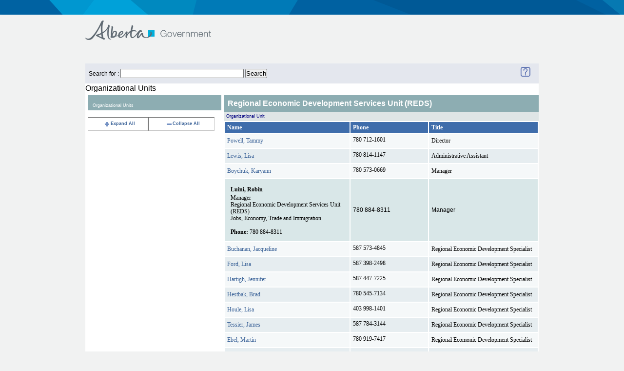

--- FILE ---
content_type: text/html;charset=UTF-8
request_url: https://www.alberta.ca/albertaFiles/includes/directorysearch/goaBrowse.cfm?txtSearch=Jobs,%20Economy%20and%20Trade&Ministry=JET&LevelID=154452&userid=73212
body_size: 4175
content:



<!DOCTYPE html PUBLIC "-//W3C//DTD XHTML 1.0 Strict//EN" "http://www.w3.org/TR/xhtml1/DTD/xhtml1-strict.dtd">
<html xmlns="http://www.w3.org/1999/xhtml" xml:lang="en" lang="en">
<head>
  <meta http-equiv="Content-Type" content="text/html; charset=utf-8" />
  <title>Government of Alberta </title>
   <meta name="robots" content="" />
   <meta name="keywords" content="" />
   <meta name="description" content="" />
   <meta name=" DC.Date" content="2026-01-21" />  
	<meta name="DCS.dcsuri" content="/albertaFiles/includes/directorysearch/goaBrowse.cfm" />

 <link href="//www.alberta.ca/albertaCode/css/default.css" media="screen, projection" rel="stylesheet" type="text/css" />
 <link href="//www.alberta.ca/albertaCode/css/print.css" media="print" rel="stylesheet" type="text/css" />
 <link href="//www.alberta.ca/albertaCode/css/redmond/jquery-ui-1.8.16.custom.css" media="screen, projection" rel="stylesheet" type="text/css" />
 <link href="//www.alberta.ca/albertaCode/css/custom.css" media="screen, projection" rel="stylesheet" type="text/css" />

  <!--[if IE 6]>
  <link href="//www.alberta.ca/albertaCode/css/ie6.css" media="screen, projection" rel="stylesheet" type="text/css" />
  <![endif]-->
  <!--[if IE 7]>
  <link href="//www.alberta.ca/albertaCode/css/ie7.css" media="screen, projection" rel="stylesheet" type="text/css" />
  <![endif]-->
  <!--[if lte IE 8]>
  <link href="//www.alberta.ca/albertaCode/css/ie.css" media="screen, projection" rel="stylesheet" type="text/css" />
  <![endif]-->


  
  
  <script type="text/javascript" src="//www.alberta.ca/albertaCode/js/jquery-1.6.4.min.js"></script>
   <link href="//www.alberta.ca/albertaCode/css/redmond/jquery-ui-1.8.16.custom.css" media="screen, projection" rel="stylesheet" type="text/css" />
  <script type="text/javascript" src="//www.alberta.ca/albertaCode/js/jquery-ui-1.8.16.custom.min.js"></script>
  <script type="text/javascript" src="//www.alberta.ca/albertaCode/js/jquery.scrollTo-min.js"></script> <!-- used by scrolling slides -->
  <script type="text/javascript" src="//www.alberta.ca/albertaCode/js/jquery.vticker.1.4.js"></script> <!-- used by news headlines ticker -->
  <script type="text/javascript" src="//www.alberta.ca/albertaCode/js/jquery.selectbox.js"></script> <!-- custom dropdown field -->
  <script type="text/javascript">
  <!-- news headlines ticker customizations:
  $(document).ready(function() {
    $('#headlines .ticker').vTicker({
      speed: 500,
      pause: 5000,
      showItems: 1,
      animation: 'fade',
      mousePause: true,
      height: 40,
      direction: 'up'
    });
  });
  // -->
  </script>
  <script type="text/javascript" src="//www.alberta.ca/albertaCode/js/core.js"></script>
 <!-- twitter script: not used if a custom feed script is created -->
  
  

</head>




  

<meta name="robots" content="noindex">
<meta name="googlebot" content="noindex">
<body > <!-- id="home" is for floating nav... id is required for CSS overrides -->
  
<div id="accessibility">
  <a href="#content">Skip to content</a>
</div> <!-- #accessibility -->

<div id="page">
  <div id="header">
  	<div class="background"></div><!-- used for expanded graphic -->
    <div class="inner">
      <h1><a href="//www.alberta.ca" title="Government of Alberta">Government of Alberta</a></h1>
<!-- header nav Start -->
	<div id="nav">
 
	
	 
      </div> <!-- #nav -->

      <div class="top">
	    
      </div> <!-- .top -->
    </div> <!-- .inner -->
  </div> <!-- #header -->
<!-- header nav  End -->

 



 
<meta name="robots" content="noindex">
<meta name="googlebot" content="noindex">

 <LINK title=default media=screen href="templates/stylesSearch.css" type=text/css rel=stylesheet>
<div style="width:930px;margin:25px auto 0;background-color:white;">




<table bgcolor="#e4e7ee" width="100%">
	<tr>
		<td>
			
			<FORM ACTION="search.cfm" METHOD="post" NAME="frmSearchAgain">
			Search for : <INPUT TYPE="text" NAME="TXTSTAFFSEARCH" SIZE="30" MAXLENGHT="30" VALUE="">&nbsp;<INPUT NAME="BB" TYPE="Submit" VALUE="Search">
			</FORM>
			
		</TD>
		<TD COLSPAN="3" valign="middle" ALIGN="right">
			<A HREF="dsp_fs_help.cfm" target="_blank">
			<IMG src="/AlbertaFiles/Includes/DirectorySearch/image/question-mark-ai.gif" ALT="Help" BORDER="0"></A>
			&nbsp;&nbsp;&nbsp;&nbsp;
		</TD>
	</TR>
</TABLE>

<h2>Organizational Units</h2>


<TABLE ALIGN="Top" CELLSPACING="0" CELLPADDING="0" BORDER="0" WIDTH="100%">
<TR>
	<TD WIDTH="30%" VALIGN="Top">

<!-- 	******************* CFTREE ORGANIZTIONAL UNIT LISTING *************************
******************************************************************** -->		
<!-- **************************** START HTML TREE ****************************************
	********************************************************************	 -->

	<DIV  CLASS="ccListHeadingRUST">
		
	</DIV>
	<DIV ALIGN="left" CLASS="ccSmallHeadingRUST">Organizational Units</DIV>

			

<BR>

<TABLE WIDTH="95%" CELLSPACING="0" CELLPADDING="0" BORDER="1" CLASS="ccToolbox">
	<TR ALIGN="center" CLASS="ccToolbox">
		<TD>
			
				<A HREF="goaBrowse.cfm?txtSearch=Jobs, Economy and Trade&Ministry=JET&varExpandID=-1">
			 
			<IMG SRC="image/expandall.gif" BORDER="0" align="texttop">Expand All
				</A>
		</TD>
		<TD>
			
				<A HREF="goaBrowse.cfm?txtSearch=Jobs, Economy and Trade&Ministry=JET">
			
			<IMG SRC="image/CloseAll.gif" BORDER="0" align="texttop">Collapse All</A>
		</TD>
	</TR>
</TABLE>
<BR>
<TABLE WIDTH="95%" CELLSPACING="0" CELLPADDING="0" border="0"CLASS="clsTree">	
		
</TABLE>

<!-- **************************** END HTML TREE ****************************************
********************************************************************	 -->

<!-- 	******************* START Employee Listing *************************
******************************************************************** -->
	</TD>
	<TD WIDTH="70%" VALIGN="Top">
		<BODY>
		
		
				<DIV class="ccListHeading">
				Regional Economic Development Services Unit (REDS)
				</DIV>
				<DIV class="ccSmallHeading">Organizational Unit</DIV>
			
<TABLE width="100%">
	<TR>
		<TH align="left" width="40%">Name</TH>
		<TH align="left" width="25%">Phone</TH>
		<TH align="left" width="35%">Title</TH>
	</TR>
	
	
			<TR VALIGN="baseline" CLASS="M">			
							
					<TD CLASS="DataB" NOWRAP>						
						
						
									<A NAME="108257"></A>
									
										<A HREF="goaBrowse.cfm?txtSearch=Jobs, Economy and Trade&Ministry=JET&LevelID=154452&userid=108257#108257&varExpandID=-1">
									Powell, Tammy
									</A><BR>
								
						</TD>
					
					<TD VALIGN="top" CLASS="DataB" NOWRAP>780 712-1601</TD>
				
					<TD CLASS="DataB">
						Director 
						<BR>
					</TD>
				
			</TR> 
		
			<TR VALIGN="baseline" CLASS="M">			
							
					<TD CLASS="DataA" NOWRAP>						
						
						
									<A NAME="166791"></A>
									
										<A HREF="goaBrowse.cfm?txtSearch=Jobs, Economy and Trade&Ministry=JET&LevelID=154452&userid=166791#166791&varExpandID=-1">
									Lewis, Lisa
									</A><BR>
								
						</TD>
					
					<TD VALIGN="top" CLASS="DataA" NOWRAP>780 814-1147</TD>
				
					<TD CLASS="DataA">
						Administrative Assistant 
						<BR>
					</TD>
				
			</TR> 
		
			<TR VALIGN="baseline" CLASS="M">			
							
					<TD CLASS="DataB" NOWRAP>						
						
						
									<A NAME="164339"></A>
									
										<A HREF="goaBrowse.cfm?txtSearch=Jobs, Economy and Trade&Ministry=JET&LevelID=154452&userid=164339#164339&varExpandID=-1">
									Boychuk, Karyann
									</A><BR>
								
						</TD>
					
					<TD VALIGN="top" CLASS="DataB" NOWRAP>780 573-0669</TD>
				
					<TD CLASS="DataB">
						Manager 
						<BR>
					</TD>
				
			</TR> 
		



<!-- Display records-->
<TR CLASS="trow_odd_b">
	<TD>
	

						
						
		<TABLE WIDTH="100%" CELLSPACING="2" CELLPADDING="0">
			<TR VALIGN="baseline" CLASS="M">
				<TD>
					
					
					<A NAME="73212"></A>
							
							<B>Luini, Robin</B><BR>
									Manager <BR>
						Regional Economic Development Services Unit (REDS) <p> 
						
						
						
						
						Jobs, Economy, Trade and Immigration                                                                                                                                                                                                                            <br>
							
							<br>
						
								<B>Phone:</B>
								
								780 884-8311
								<BR>
							
				
<style type="text/css">
.blockML{display:block;  
		padding: 19px; 
		width: 400px;	
		position: absolute;
		background-color:White;
		height:45px;
		 }
.blockML{display:block;  		
		width: 400px;	
		background-color:White;
		height:125px;
		 }		 
.none{display:none;}
.subscribe{font:27em;}
.spc{padding: 0 0 0 8px;
}
</style>

 
 <style media="print">
.hideML {display:none}
.printML {display:block;
	font-style: normal;
	font-weight: normal;
	line-height: 1em;
	}
</style>


 






 
					
					
					<div id="MLBlank" class="none"><br><br><br><br><br><br><br><br><br><br><br><br></div>

			
				
				</TD>
			</TR>
			</FONT>
		</TABLE>
	</TD>
	<TD>
		780 884-8311 
	</TD>
	
		<TD>
			Manager
		</TD>
	
</TR>



			
<SCRIPT type=text/javascript>
var iPlus = new Image();
var iMinus = new Image();
iPlus = "/AlbertaFiles/Includes/DirectorySearch/image/expandall.gif";
iMinus = "/AlbertaFiles/Includes/DirectorySearch/image/CloseAll.gif";
function fnContentSwitchDisplayLabel(d,i) {
if(d.length < 1) { return; }
if(document.getElementById(d).className == "none")
 { document.getElementById(d).className = "blockML";
 	document.getElementById("MLBlank").className = "blockBlank";
   document[i].src=iMinus;
	}
else { document.getElementById(d).className = "none"; 
 	document.getElementById("MLBlank").className = "none";
        document[i].src=iPlus;}
}

function fnPrint()
{


 PrintElem('ML') ;

//  document.getElementById('pageWrap').className = 'hideML';
//  document.getElementById('MLPrinting').className = 'printML';
//  window.print();
}

function PrintElem(elem)     {      

	Popup($('#ML').html());     }      

function Popup(data)      {         
	var mywindow = window.open('', 'MailLabel', 'height=400,width=600');         
	mywindow.document.write($('#ML').html());         
	mywindow.document.close();         
	mywindow.print();         
	return true;     
}



</SCRIPT> 
			<TR VALIGN="baseline" CLASS="M">			
							
					<TD CLASS="DataB" NOWRAP>						
						
						
									<A NAME="160405"></A>
									
										<A HREF="goaBrowse.cfm?txtSearch=Jobs, Economy and Trade&Ministry=JET&LevelID=154452&userid=160405#160405&varExpandID=-1">
									Buchanan, Jacqueline
									</A><BR>
								
						</TD>
					
					<TD VALIGN="top" CLASS="DataB" NOWRAP>587 573-4845</TD>
				
					<TD CLASS="DataB">
						Regional Economic Development Specialist 
						<BR>
					</TD>
				
			</TR> 
		
			<TR VALIGN="baseline" CLASS="M">			
							
					<TD CLASS="DataA" NOWRAP>						
						
						
									<A NAME="168193"></A>
									
										<A HREF="goaBrowse.cfm?txtSearch=Jobs, Economy and Trade&Ministry=JET&LevelID=154452&userid=168193#168193&varExpandID=-1">
									Ford, Lisa
									</A><BR>
								
						</TD>
					
					<TD VALIGN="top" CLASS="DataA" NOWRAP>587 398-2498</TD>
				
					<TD CLASS="DataA">
						Regional Economic Development Specialist 
						<BR>
					</TD>
				
			</TR> 
		
			<TR VALIGN="baseline" CLASS="M">			
							
					<TD CLASS="DataB" NOWRAP>						
						
						
									<A NAME="160408"></A>
									
										<A HREF="goaBrowse.cfm?txtSearch=Jobs, Economy and Trade&Ministry=JET&LevelID=154452&userid=160408#160408&varExpandID=-1">
									Hartigh, Jennifer
									</A><BR>
								
						</TD>
					
					<TD VALIGN="top" CLASS="DataB" NOWRAP>587 447-7225</TD>
				
					<TD CLASS="DataB">
						Regional Economic Development Specialist 
						<BR>
					</TD>
				
			</TR> 
		
			<TR VALIGN="baseline" CLASS="M">			
							
					<TD CLASS="DataA" NOWRAP>						
						
						
									<A NAME="168191"></A>
									
										<A HREF="goaBrowse.cfm?txtSearch=Jobs, Economy and Trade&Ministry=JET&LevelID=154452&userid=168191#168191&varExpandID=-1">
									Hestbak, Brad
									</A><BR>
								
						</TD>
					
					<TD VALIGN="top" CLASS="DataA" NOWRAP>780 545-7134</TD>
				
					<TD CLASS="DataA">
						Regional Economic Development Specialist 
						<BR>
					</TD>
				
			</TR> 
		
			<TR VALIGN="baseline" CLASS="M">			
							
					<TD CLASS="DataB" NOWRAP>						
						
						
									<A NAME="132578"></A>
									
										<A HREF="goaBrowse.cfm?txtSearch=Jobs, Economy and Trade&Ministry=JET&LevelID=154452&userid=132578#132578&varExpandID=-1">
									Houle, Lisa
									</A><BR>
								
						</TD>
					
					<TD VALIGN="top" CLASS="DataB" NOWRAP>403 998-1401</TD>
				
					<TD CLASS="DataB">
						Regional Economic Development Specialist 
						<BR>
					</TD>
				
			</TR> 
		
			<TR VALIGN="baseline" CLASS="M">			
							
					<TD CLASS="DataA" NOWRAP>						
						
						
									<A NAME="135507"></A>
									
										<A HREF="goaBrowse.cfm?txtSearch=Jobs, Economy and Trade&Ministry=JET&LevelID=154452&userid=135507#135507&varExpandID=-1">
									Tessier, James
									</A><BR>
								
						</TD>
					
					<TD VALIGN="top" CLASS="DataA" NOWRAP>587 784-3144</TD>
				
					<TD CLASS="DataA">
						Regional Economic Development Specialist 
						<BR>
					</TD>
				
			</TR> 
		
			<TR VALIGN="baseline" CLASS="M">			
							
					<TD CLASS="DataB" NOWRAP>						
						
						
									<A NAME="168192"></A>
									
										<A HREF="goaBrowse.cfm?txtSearch=Jobs, Economy and Trade&Ministry=JET&LevelID=154452&userid=168192#168192&varExpandID=-1">
									Ebel, Martin
									</A><BR>
								
						</TD>
					
					<TD VALIGN="top" CLASS="DataB" NOWRAP>780 919-7417</TD>
				
					<TD CLASS="DataB">
						Regional Ecomonic Development Specialist 
						<BR>
					</TD>
				
			</TR> 
		
			<TR VALIGN="baseline" CLASS="M">			
							
					<TD CLASS="DataA" NOWRAP>						
						
						
									<A NAME="168194"></A>
									
										<A HREF="goaBrowse.cfm?txtSearch=Jobs, Economy and Trade&Ministry=JET&LevelID=154452&userid=168194#168194&varExpandID=-1">
									Everts, Marie
									</A><BR>
								
						</TD>
					
					<TD VALIGN="top" CLASS="DataA" NOWRAP>403 632-7258</TD>
				
					<TD CLASS="DataA">
						Regional Economic Development Specialist 
						<BR>
					</TD>
				
			</TR> 
		
			<TR VALIGN="baseline" CLASS="M">			
							
					<TD CLASS="DataB" NOWRAP>						
						
						
									<A NAME="136597"></A>
									
										<A HREF="goaBrowse.cfm?txtSearch=Jobs, Economy and Trade&Ministry=JET&LevelID=154452&userid=136597#136597&varExpandID=-1">
									McGowan, Laura
									</A><BR>
								
						</TD>
					
					<TD VALIGN="top" CLASS="DataB" NOWRAP>780 884-0005</TD>
				
					<TD CLASS="DataB">
						Regional Economic Development Specialist 
						<BR>
					</TD>
				
			</TR> 
		
			<TR VALIGN="baseline" CLASS="M">			
							
					<TD CLASS="DataA" NOWRAP>						
						
						
									<A NAME="160407"></A>
									
										<A HREF="goaBrowse.cfm?txtSearch=Jobs, Economy and Trade&Ministry=JET&LevelID=154452&userid=160407#160407&varExpandID=-1">
									Nelles, Nicole
									</A><BR>
								
						</TD>
					
					<TD VALIGN="top" CLASS="DataA" NOWRAP>587 202-7312</TD>
				
					<TD CLASS="DataA">
						Regional Economic Development Specialist 
						<BR>
					</TD>
				
			</TR> 
		
			<TR VALIGN="baseline" CLASS="M">			
							
					<TD CLASS="DataB" NOWRAP>						
						
						
									<A NAME="173521"></A>
									
										<A HREF="goaBrowse.cfm?txtSearch=Jobs, Economy and Trade&Ministry=JET&LevelID=154452&userid=173521#173521&varExpandID=-1">
									Smith, Carolyn
									</A><BR>
								
						</TD>
					
					<TD VALIGN="top" CLASS="DataB" NOWRAP>780 717-5836</TD>
				
					<TD CLASS="DataB">
						Regional Economic Development Specialist 
						<BR>
					</TD>
				
			</TR> 
		
			<TR VALIGN="baseline" CLASS="M">			
							
					<TD CLASS="DataA" NOWRAP>						
						
						
									<A NAME="173520"></A>
									
										<A HREF="goaBrowse.cfm?txtSearch=Jobs, Economy and Trade&Ministry=JET&LevelID=154452&userid=173520#173520&varExpandID=-1">
									Solis, Victor
									</A><BR>
								
						</TD>
					
					<TD VALIGN="top" CLASS="DataA" NOWRAP>780 618-5215</TD>
				
					<TD CLASS="DataA">
						Regional Economic Development Specialist 
						<BR>
					</TD>
				
			</TR> 
		
</TABLE>

<BR>
<BR>

<TABLE>
	<TR>
		<TD CLASS="M">
			<A HREF="search.cfm">
			<IMG SRC="/AlbertaFiles/Includes/DirectorySearch/image/magglass-ai.gif" ALT="Back to Search Page"BORDER="0"><B> New Search </B></A>
		</TD>
	</TR>
</TABLE>
	</TD>
	
</TR>
</TABLE>




<div id="MLPrinting" class="none">
	
</div>


</div>

  <hr title="New Section: Footer" />

	<div id="footer">
	<div id="footer"><div class="inner"><ul class="about clearfix"><li><a href="/index.cfm">Alberta.ca</a></li>
<li class="last"><a href="/contact.cfm">Contact Government</a></li></ul></div></div>

  </div> <!-- #footer --> 
</div> <!-- #page -->

         

<noscript>
<img alt=" " name="dscimg" width="1" height="1" src="http://wtsdc.gov.ab.ca/dcscdeum09s8ye3glmce1ykkq_9f6t/njs.gif?dcsuri=/nojavascript&amp;WT.js=No">
</noscript>


<script type="text/javascript">
var gaJsHost = (("https:" == document.location.protocol) ? "https://ssl." : "http://www.");
document.write(unescape("%3Cscript src='" + gaJsHost + "google-analytics.com/ga.js' type='text/javascript'%3E%3C/script%3E"));
</script>
<script type="text/javascript">
try {
var pageTracker = _gat._getTracker("UA-11472646-1");
pageTracker._setDomainName(".alberta.ca");
pageTracker._trackPageview();
} catch(err) {}</script>
<script type="text/javascript">function recordOutboundLink(link, category, action) {  try {    var myTracker=_gat._getTrackerByName();    _gaq.push(['myTracker._trackEvent', ' + category + ', ' + action + ']);    setTimeout('document.location = "' + link.href + '"', 100)  }catch(err){}}</script>

</body>
</html>
